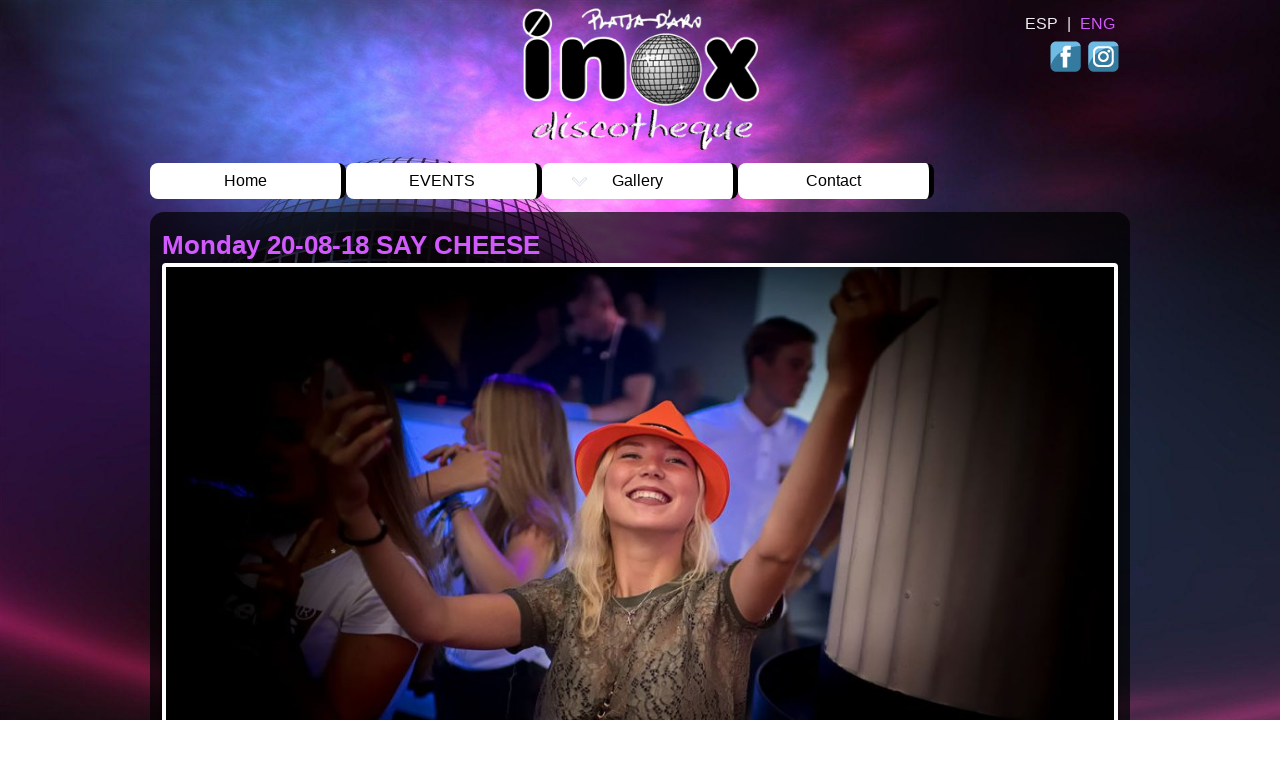

--- FILE ---
content_type: text/html; charset=UTF-8
request_url: http://www.inoxdisco.com/en/galeria_fotos/monday-20-08-18-say-cheese/
body_size: 5154
content:
<!DOCTYPE html>
<html lang="en-US">
<head>
<meta charset="UTF-8" />
<meta name="viewport" content="width=device-width" />
<meta name="author" content="INOX DISCO">
<title>INOX DISCO &#8211; PLATJA D&#039;ARO &raquo; Monday 20-08-18 SAY CHEESE</title>

<link rel="stylesheet" type="text/css" href="http://www.inoxdisco.com/wp-content/themes/blank/css/reset.css">
<link rel="stylesheet" type="text/css" href="http://www.inoxdisco.com/wp-content/themes/blank/css/fluid_grid.css">
<link rel="stylesheet" type="text/css" href="http://www.inoxdisco.com/wp-content/themes/blank/style.css">

<meta name="description" content="">

		<script type="text/javascript">
			window._wpemojiSettings = {"baseUrl":"https:\/\/s.w.org\/images\/core\/emoji\/72x72\/","ext":".png","source":{"concatemoji":"http:\/\/www.inoxdisco.com\/wp-includes\/js\/wp-emoji-release.min.js?ver=4.5.32"}};
			!function(e,o,t){var a,n,r;function i(e){var t=o.createElement("script");t.src=e,t.type="text/javascript",o.getElementsByTagName("head")[0].appendChild(t)}for(r=Array("simple","flag","unicode8","diversity"),t.supports={everything:!0,everythingExceptFlag:!0},n=0;n<r.length;n++)t.supports[r[n]]=function(e){var t,a,n=o.createElement("canvas"),r=n.getContext&&n.getContext("2d"),i=String.fromCharCode;if(!r||!r.fillText)return!1;switch(r.textBaseline="top",r.font="600 32px Arial",e){case"flag":return r.fillText(i(55356,56806,55356,56826),0,0),3e3<n.toDataURL().length;case"diversity":return r.fillText(i(55356,57221),0,0),a=(t=r.getImageData(16,16,1,1).data)[0]+","+t[1]+","+t[2]+","+t[3],r.fillText(i(55356,57221,55356,57343),0,0),a!=(t=r.getImageData(16,16,1,1).data)[0]+","+t[1]+","+t[2]+","+t[3];case"simple":return r.fillText(i(55357,56835),0,0),0!==r.getImageData(16,16,1,1).data[0];case"unicode8":return r.fillText(i(55356,57135),0,0),0!==r.getImageData(16,16,1,1).data[0]}return!1}(r[n]),t.supports.everything=t.supports.everything&&t.supports[r[n]],"flag"!==r[n]&&(t.supports.everythingExceptFlag=t.supports.everythingExceptFlag&&t.supports[r[n]]);t.supports.everythingExceptFlag=t.supports.everythingExceptFlag&&!t.supports.flag,t.DOMReady=!1,t.readyCallback=function(){t.DOMReady=!0},t.supports.everything||(a=function(){t.readyCallback()},o.addEventListener?(o.addEventListener("DOMContentLoaded",a,!1),e.addEventListener("load",a,!1)):(e.attachEvent("onload",a),o.attachEvent("onreadystatechange",function(){"complete"===o.readyState&&t.readyCallback()})),(a=t.source||{}).concatemoji?i(a.concatemoji):a.wpemoji&&a.twemoji&&(i(a.twemoji),i(a.wpemoji)))}(window,document,window._wpemojiSettings);
		</script>
		<style type="text/css">
img.wp-smiley,
img.emoji {
	display: inline !important;
	border: none !important;
	box-shadow: none !important;
	height: 1em !important;
	width: 1em !important;
	margin: 0 .07em !important;
	vertical-align: -0.1em !important;
	background: none !important;
	padding: 0 !important;
}
</style>
<link rel='stylesheet' id='contact-form-7-css'  href='http://www.inoxdisco.com/wp-content/plugins/contact-form-7/includes/css/styles.css?ver=4.5' type='text/css' media='all' />
<link rel='stylesheet' id='flexslider_css-css'  href='http://www.inoxdisco.com/wp-content/plugins/flexslider-for-native-gallery/flexslider.css?ver=4.5.32' type='text/css' media='all' />
<link rel='stylesheet' id='qts_front_styles-css'  href='http://www.inoxdisco.com/wp-content/plugins/qtranslate-slug/assets/css/qts-default.css?ver=4.5.32' type='text/css' media='all' />
<link rel='stylesheet' id='cyclone-template-style-dark-0-css'  href='http://www.inoxdisco.com/wp-content/plugins/cyclone-slider-2/templates/dark/style.css?ver=2.12.4' type='text/css' media='all' />
<link rel='stylesheet' id='cyclone-template-style-default-0-css'  href='http://www.inoxdisco.com/wp-content/plugins/cyclone-slider-2/templates/default/style.css?ver=2.12.4' type='text/css' media='all' />
<link rel='stylesheet' id='cyclone-template-style-standard-0-css'  href='http://www.inoxdisco.com/wp-content/plugins/cyclone-slider-2/templates/standard/style.css?ver=2.12.4' type='text/css' media='all' />
<link rel='stylesheet' id='cyclone-template-style-thumbnails-0-css'  href='http://www.inoxdisco.com/wp-content/plugins/cyclone-slider-2/templates/thumbnails/style.css?ver=2.12.4' type='text/css' media='all' />
<link rel='stylesheet' id='wp-paginate-css'  href='http://www.inoxdisco.com/wp-content/plugins/wp-paginate/wp-paginate.css?ver=1.3.1' type='text/css' media='screen' />
<script type='text/javascript' src='http://www.inoxdisco.com/wp-includes/js/jquery/jquery.js?ver=1.12.4'></script>
<script type='text/javascript' src='http://www.inoxdisco.com/wp-includes/js/jquery/jquery-migrate.min.js?ver=1.4.1'></script>
<script type='text/javascript' src='http://www.inoxdisco.com/wp-content/plugins/flexslider-for-native-gallery/jquery.flexslider-min.js?ver=4.5.32'></script>
<link rel='https://api.w.org/' href='http://www.inoxdisco.com/en/wp-json/' />
<link rel="EditURI" type="application/rsd+xml" title="RSD" href="http://www.inoxdisco.com/xmlrpc.php?rsd" />
<link rel="wlwmanifest" type="application/wlwmanifest+xml" href="http://www.inoxdisco.com/wp-includes/wlwmanifest.xml" /> 
<link rel='prev' title='Sunday 19-08-18' href='http://www.inoxdisco.com/en/galeria_fotos/sunday-19-08-18/' />
<link rel='next' title='Tuesday 21-08-18 MOULIN ROUGE' href='http://www.inoxdisco.com/en/galeria_fotos/tuesday-21-08-18-moulin-rouge/' />
<meta name="generator" content="WordPress 4.5.32" />
<link rel="canonical" href="http://www.inoxdisco.com/en/galeria_fotos/monday-20-08-18-say-cheese/" />
<link rel='shortlink' href='http://www.inoxdisco.com/en/?p=14354' />
<link rel="alternate" type="application/json+oembed" href="http://www.inoxdisco.com/en/wp-json/oembed/1.0/embed?url=http%3A%2F%2Fwww.inoxdisco.com%2Fen%2Fgaleria_fotos%2Fmonday-20-08-18-say-cheese%2F" />
<link rel="alternate" type="text/xml+oembed" href="http://www.inoxdisco.com/en/wp-json/oembed/1.0/embed?url=http%3A%2F%2Fwww.inoxdisco.com%2Fen%2Fgaleria_fotos%2Fmonday-20-08-18-say-cheese%2F&#038;format=xml" />
		<style type="text/css">
			.comments-link {
				display: none;
			}
					</style>
		
		<meta name="generator" content="qTranslate-X 3.4.6.8" />
<link hreflang="x-default" href="http://www.inoxdisco.com/es/galeria_fotos/monday-20-08-18-say-cheese/" rel="alternate" />
<link hreflang="es" href="http://www.inoxdisco.com/es/galeria_fotos/monday-20-08-18-say-cheese/" rel="alternate" />
<link hreflang="en" href="http://www.inoxdisco.com/en/galeria_fotos/monday-20-08-18-say-cheese/" rel="alternate" />
<style type="text/css">
	body {
		background-size:cover;
	}
</style>
</head>
<body class="single single-galeria_fotos postid-14354 en">
<div id="page">
<header>
	<div class="header container_12">
		
		<div class="grid_4">
			&nbsp;
		</div>

		<div class="grid_4">
		<a href="http://www.inoxdisco.com/en"><img class="logo aligncenter" src="http://www.inoxdisco.com/wp-content/themes/blank/images/logo-disco-inox-2016.png"></a>
	    </div>

	    <div class="grid_4 top_right">
		
	<div class="lang right" >
		<ul style="">
			<li><a href="http://www.inoxdisco.com/es/galeria_fotos/monday-20-08-18-say-cheese/" class="es">ESP</a></li>
			<li> | </li>	
			<li><a href="http://www.inoxdisco.com/en/galeria_fotos/monday-20-08-18-say-cheese/" class="en">ENG</a></li>
		</ul>
	</div>
	<div class="clear"></div><!-- .clear -->
	
	<div class="right icos-social">
			
		<a target="_blank" class="gkFb" href="https://www.facebook.com/inoxdisco">Facebook</a>
		
		<a target="_blank" class="gkInstagram" href="https://www.instagram.com/inoxdisco/">Instagram</a>
		
		
		
		
	</div>
		
	</div>		
	    
	
		<div class="clear"></div>


		<nav>
			<div class="nav">
	 				<div class="menu"><ul><li class="page_item page-item-7"><a href="http://www.inoxdisco.com/en/">Home</a></li><li class="page_item page-item-3848"><a href="http://www.inoxdisco.com/en/tickets/">EVENTS</a></li><li class="page_item page-item-204 page_item_has_children"><a href="http://www.inoxdisco.com/en/gallery/">Gallery</a><ul class='children'><li class="page_item page-item-11"><a href="http://www.inoxdisco.com/en/gallery/photos/">Photos</a></li><li class="page_item page-item-209"><a href="http://www.inoxdisco.com/en/gallery/videos/">Videos</a></li></ul></li><li class="page_item page-item-13"><a href="http://www.inoxdisco.com/en/contact/">Contact</a></li></ul></div>
	  		</div><!-- .container_12 -->
		</nav><!-- nav -->

	</div><!-- .header -->


</header><!-- closed header -->



	<div class="clear padding_bottom_10"></div>

	<div id="content" class="container_12">


<div class="">

  
     <!-- Article -->
    <article class="postWrapper" id="post-14354">
    <div class="article">
    <h1 class="postTitle">Monday 20-08-18 SAY CHEESE</h1>
    

          <div id="slider" class="flexslider">
        <ul class="slides  loading">
            

                            <li>
                    <img src="http://www.inoxdisco.com/wp-content/uploads/2018/08/001-13-1024x682.jpg" alt="" />
                    
                </li>
            

                            <li>
                    <img src="http://www.inoxdisco.com/wp-content/uploads/2018/08/002-13-1024x682.jpg" alt="" />
                    
                </li>
            

                            <li>
                    <img src="http://www.inoxdisco.com/wp-content/uploads/2018/08/003-13-1024x682.jpg" alt="" />
                    
                </li>
            

                            <li>
                    <img src="http://www.inoxdisco.com/wp-content/uploads/2018/08/004-14-1024x682.jpg" alt="" />
                    
                </li>
            

                            <li>
                    <img src="http://www.inoxdisco.com/wp-content/uploads/2018/08/005-14-1024x682.jpg" alt="" />
                    
                </li>
            

                            <li>
                    <img src="http://www.inoxdisco.com/wp-content/uploads/2018/08/006-15-1024x682.jpg" alt="" />
                    
                </li>
            

                            <li>
                    <img src="http://www.inoxdisco.com/wp-content/uploads/2018/08/007-14-1024x682.jpg" alt="" />
                    
                </li>
            

                            <li>
                    <img src="http://www.inoxdisco.com/wp-content/uploads/2018/08/008-15-1024x682.jpg" alt="" />
                    
                </li>
            

                            <li>
                    <img src="http://www.inoxdisco.com/wp-content/uploads/2018/08/010-13-1024x682.jpg" alt="" />
                    
                </li>
            

                            <li>
                    <img src="http://www.inoxdisco.com/wp-content/uploads/2018/08/011-13-1024x682.jpg" alt="" />
                    
                </li>
            

                            <li>
                    <img src="http://www.inoxdisco.com/wp-content/uploads/2018/08/012-14-1024x682.jpg" alt="" />
                    
                </li>
            

                            <li>
                    <img src="http://www.inoxdisco.com/wp-content/uploads/2018/08/013-14-1024x682.jpg" alt="" />
                    
                </li>
            

                            <li>
                    <img src="http://www.inoxdisco.com/wp-content/uploads/2018/08/014-16-1024x682.jpg" alt="" />
                    
                </li>
            

                            <li>
                    <img src="http://www.inoxdisco.com/wp-content/uploads/2018/08/015-15-1024x682.jpg" alt="" />
                    
                </li>
            

                            <li>
                    <img src="http://www.inoxdisco.com/wp-content/uploads/2018/08/016-12-1024x682.jpg" alt="" />
                    
                </li>
            

                            <li>
                    <img src="http://www.inoxdisco.com/wp-content/uploads/2018/08/017-14-1024x682.jpg" alt="" />
                    
                </li>
            

                            <li>
                    <img src="http://www.inoxdisco.com/wp-content/uploads/2018/08/018-15-1024x682.jpg" alt="" />
                    
                </li>
            

                            <li>
                    <img src="http://www.inoxdisco.com/wp-content/uploads/2018/08/019-14-1024x682.jpg" alt="" />
                    
                </li>
            

                            <li>
                    <img src="http://www.inoxdisco.com/wp-content/uploads/2018/08/020-15-1024x682.jpg" alt="" />
                    
                </li>
            

                            <li>
                    <img src="http://www.inoxdisco.com/wp-content/uploads/2018/08/021-13-1024x682.jpg" alt="" />
                    
                </li>
            

                            <li>
                    <img src="http://www.inoxdisco.com/wp-content/uploads/2018/08/022-16-1024x682.jpg" alt="" />
                    
                </li>
            

                            <li>
                    <img src="http://www.inoxdisco.com/wp-content/uploads/2018/08/023-12-1024x682.jpg" alt="" />
                    
                </li>
            

                            <li>
                    <img src="http://www.inoxdisco.com/wp-content/uploads/2018/08/024-13-1024x682.jpg" alt="" />
                    
                </li>
            

                            <li>
                    <img src="http://www.inoxdisco.com/wp-content/uploads/2018/08/025-11-1024x682.jpg" alt="" />
                    
                </li>
            

                            <li>
                    <img src="http://www.inoxdisco.com/wp-content/uploads/2018/08/026-12-1024x682.jpg" alt="" />
                    
                </li>
            

                            <li>
                    <img src="http://www.inoxdisco.com/wp-content/uploads/2018/08/027-13-1024x682.jpg" alt="" />
                    
                </li>
            

                            <li>
                    <img src="http://www.inoxdisco.com/wp-content/uploads/2018/08/028-14-1024x682.jpg" alt="" />
                    
                </li>
            

                            <li>
                    <img src="http://www.inoxdisco.com/wp-content/uploads/2018/08/029-12-1024x682.jpg" alt="" />
                    
                </li>
            

                            <li>
                    <img src="http://www.inoxdisco.com/wp-content/uploads/2018/08/030-15-1024x682.jpg" alt="" />
                    
                </li>
            

                            <li>
                    <img src="http://www.inoxdisco.com/wp-content/uploads/2018/08/031-15-1024x682.jpg" alt="" />
                    
                </li>
            

                            <li>
                    <img src="http://www.inoxdisco.com/wp-content/uploads/2018/08/033-14-1024x682.jpg" alt="" />
                    
                </li>
            

                            <li>
                    <img src="http://www.inoxdisco.com/wp-content/uploads/2018/08/035-13-1024x682.jpg" alt="" />
                    
                </li>
            

                            <li>
                    <img src="http://www.inoxdisco.com/wp-content/uploads/2018/08/036-13-1024x682.jpg" alt="" />
                    
                </li>
            

                            <li>
                    <img src="http://www.inoxdisco.com/wp-content/uploads/2018/08/037-14-1024x682.jpg" alt="" />
                    
                </li>
            

                            <li>
                    <img src="http://www.inoxdisco.com/wp-content/uploads/2018/08/038-14-1024x682.jpg" alt="" />
                    
                </li>
            

                            <li>
                    <img src="http://www.inoxdisco.com/wp-content/uploads/2018/08/039-14-1024x682.jpg" alt="" />
                    
                </li>
            

                            <li>
                    <img src="http://www.inoxdisco.com/wp-content/uploads/2018/08/040-13-1024x682.jpg" alt="" />
                    
                </li>
            

                            <li>
                    <img src="http://www.inoxdisco.com/wp-content/uploads/2018/08/041-14-1024x682.jpg" alt="" />
                    
                </li>
            

                            <li>
                    <img src="http://www.inoxdisco.com/wp-content/uploads/2018/08/042-15-1024x682.jpg" alt="" />
                    
                </li>
            

                            <li>
                    <img src="http://www.inoxdisco.com/wp-content/uploads/2018/08/043-13-1024x682.jpg" alt="" />
                    
                </li>
            

                            <li>
                    <img src="http://www.inoxdisco.com/wp-content/uploads/2018/08/044-16-1024x682.jpg" alt="" />
                    
                </li>
            

                            <li>
                    <img src="http://www.inoxdisco.com/wp-content/uploads/2018/08/045-13-1024x682.jpg" alt="" />
                    
                </li>
            

                            <li>
                    <img src="http://www.inoxdisco.com/wp-content/uploads/2018/08/046-16-1024x682.jpg" alt="" />
                    
                </li>
            

                            <li>
                    <img src="http://www.inoxdisco.com/wp-content/uploads/2018/08/047-13-1024x682.jpg" alt="" />
                    
                </li>
            

                            <li>
                    <img src="http://www.inoxdisco.com/wp-content/uploads/2018/08/048-15-1024x682.jpg" alt="" />
                    
                </li>
            

                            <li>
                    <img src="http://www.inoxdisco.com/wp-content/uploads/2018/08/049-13-1024x682.jpg" alt="" />
                    
                </li>
            

                            <li>
                    <img src="http://www.inoxdisco.com/wp-content/uploads/2018/08/050-14-1024x682.jpg" alt="" />
                    
                </li>
            

                            <li>
                    <img src="http://www.inoxdisco.com/wp-content/uploads/2018/08/051-13-1024x682.jpg" alt="" />
                    
                </li>
            

                            <li>
                    <img src="http://www.inoxdisco.com/wp-content/uploads/2018/08/052-14-1024x682.jpg" alt="" />
                    
                </li>
            

                            <li>
                    <img src="http://www.inoxdisco.com/wp-content/uploads/2018/08/053-16-1024x682.jpg" alt="" />
                    
                </li>
            

                            <li>
                    <img src="http://www.inoxdisco.com/wp-content/uploads/2018/08/055-16-1024x682.jpg" alt="" />
                    
                </li>
            

                            <li>
                    <img src="http://www.inoxdisco.com/wp-content/uploads/2018/08/057-13-1024x682.jpg" alt="" />
                    
                </li>
            

                            <li>
                    <img src="http://www.inoxdisco.com/wp-content/uploads/2018/08/058-16-1024x682.jpg" alt="" />
                    
                </li>
            

                            <li>
                    <img src="http://www.inoxdisco.com/wp-content/uploads/2018/08/059-15-1024x682.jpg" alt="" />
                    
                </li>
            

                            <li>
                    <img src="http://www.inoxdisco.com/wp-content/uploads/2018/08/060-16-1024x682.jpg" alt="" />
                    
                </li>
            

                            <li>
                    <img src="http://www.inoxdisco.com/wp-content/uploads/2018/08/061-16-1024x682.jpg" alt="" />
                    
                </li>
            

                            <li>
                    <img src="http://www.inoxdisco.com/wp-content/uploads/2018/08/062-13-1024x682.jpg" alt="" />
                    
                </li>
            

                            <li>
                    <img src="http://www.inoxdisco.com/wp-content/uploads/2018/08/063-13-1024x682.jpg" alt="" />
                    
                </li>
            

                            <li>
                    <img src="http://www.inoxdisco.com/wp-content/uploads/2018/08/064-11-1024x682.jpg" alt="" />
                    
                </li>
            

                            <li>
                    <img src="http://www.inoxdisco.com/wp-content/uploads/2018/08/065-13-1024x682.jpg" alt="" />
                    
                </li>
            

                            <li>
                    <img src="http://www.inoxdisco.com/wp-content/uploads/2018/08/067-14-1024x682.jpg" alt="" />
                    
                </li>
            

                            <li>
                    <img src="http://www.inoxdisco.com/wp-content/uploads/2018/08/068-13-1024x682.jpg" alt="" />
                    
                </li>
            

                            <li>
                    <img src="http://www.inoxdisco.com/wp-content/uploads/2018/08/069-13-1024x682.jpg" alt="" />
                    
                </li>
            

                            <li>
                    <img src="http://www.inoxdisco.com/wp-content/uploads/2018/08/070-12-1024x682.jpg" alt="" />
                    
                </li>
            

                            <li>
                    <img src="http://www.inoxdisco.com/wp-content/uploads/2018/08/071-14-1024x682.jpg" alt="" />
                    
                </li>
            

                            <li>
                    <img src="http://www.inoxdisco.com/wp-content/uploads/2018/08/072-13-1024x682.jpg" alt="" />
                    
                </li>
                    </ul>
    </div>
    <div id="carousel" class="flexslider" style="background-color:#000">
        <ul class="slides" style="background-color:#000">
                            <li>
                    <img src="http://www.inoxdisco.com/wp-content/uploads/2018/08/001-13-150x150.jpg" alt=""/>
                </li>
                            <li>
                    <img src="http://www.inoxdisco.com/wp-content/uploads/2018/08/002-13-150x150.jpg" alt=""/>
                </li>
                            <li>
                    <img src="http://www.inoxdisco.com/wp-content/uploads/2018/08/003-13-150x150.jpg" alt=""/>
                </li>
                            <li>
                    <img src="http://www.inoxdisco.com/wp-content/uploads/2018/08/004-14-150x150.jpg" alt=""/>
                </li>
                            <li>
                    <img src="http://www.inoxdisco.com/wp-content/uploads/2018/08/005-14-150x150.jpg" alt=""/>
                </li>
                            <li>
                    <img src="http://www.inoxdisco.com/wp-content/uploads/2018/08/006-15-150x150.jpg" alt=""/>
                </li>
                            <li>
                    <img src="http://www.inoxdisco.com/wp-content/uploads/2018/08/007-14-150x150.jpg" alt=""/>
                </li>
                            <li>
                    <img src="http://www.inoxdisco.com/wp-content/uploads/2018/08/008-15-150x150.jpg" alt=""/>
                </li>
                            <li>
                    <img src="http://www.inoxdisco.com/wp-content/uploads/2018/08/010-13-150x150.jpg" alt=""/>
                </li>
                            <li>
                    <img src="http://www.inoxdisco.com/wp-content/uploads/2018/08/011-13-150x150.jpg" alt=""/>
                </li>
                            <li>
                    <img src="http://www.inoxdisco.com/wp-content/uploads/2018/08/012-14-150x150.jpg" alt=""/>
                </li>
                            <li>
                    <img src="http://www.inoxdisco.com/wp-content/uploads/2018/08/013-14-150x150.jpg" alt=""/>
                </li>
                            <li>
                    <img src="http://www.inoxdisco.com/wp-content/uploads/2018/08/014-16-150x150.jpg" alt=""/>
                </li>
                            <li>
                    <img src="http://www.inoxdisco.com/wp-content/uploads/2018/08/015-15-150x150.jpg" alt=""/>
                </li>
                            <li>
                    <img src="http://www.inoxdisco.com/wp-content/uploads/2018/08/016-12-150x150.jpg" alt=""/>
                </li>
                            <li>
                    <img src="http://www.inoxdisco.com/wp-content/uploads/2018/08/017-14-150x150.jpg" alt=""/>
                </li>
                            <li>
                    <img src="http://www.inoxdisco.com/wp-content/uploads/2018/08/018-15-150x150.jpg" alt=""/>
                </li>
                            <li>
                    <img src="http://www.inoxdisco.com/wp-content/uploads/2018/08/019-14-150x150.jpg" alt=""/>
                </li>
                            <li>
                    <img src="http://www.inoxdisco.com/wp-content/uploads/2018/08/020-15-150x150.jpg" alt=""/>
                </li>
                            <li>
                    <img src="http://www.inoxdisco.com/wp-content/uploads/2018/08/021-13-150x150.jpg" alt=""/>
                </li>
                            <li>
                    <img src="http://www.inoxdisco.com/wp-content/uploads/2018/08/022-16-150x150.jpg" alt=""/>
                </li>
                            <li>
                    <img src="http://www.inoxdisco.com/wp-content/uploads/2018/08/023-12-150x150.jpg" alt=""/>
                </li>
                            <li>
                    <img src="http://www.inoxdisco.com/wp-content/uploads/2018/08/024-13-150x150.jpg" alt=""/>
                </li>
                            <li>
                    <img src="http://www.inoxdisco.com/wp-content/uploads/2018/08/025-11-150x150.jpg" alt=""/>
                </li>
                            <li>
                    <img src="http://www.inoxdisco.com/wp-content/uploads/2018/08/026-12-150x150.jpg" alt=""/>
                </li>
                            <li>
                    <img src="http://www.inoxdisco.com/wp-content/uploads/2018/08/027-13-150x150.jpg" alt=""/>
                </li>
                            <li>
                    <img src="http://www.inoxdisco.com/wp-content/uploads/2018/08/028-14-150x150.jpg" alt=""/>
                </li>
                            <li>
                    <img src="http://www.inoxdisco.com/wp-content/uploads/2018/08/029-12-150x150.jpg" alt=""/>
                </li>
                            <li>
                    <img src="http://www.inoxdisco.com/wp-content/uploads/2018/08/030-15-150x150.jpg" alt=""/>
                </li>
                            <li>
                    <img src="http://www.inoxdisco.com/wp-content/uploads/2018/08/031-15-150x150.jpg" alt=""/>
                </li>
                            <li>
                    <img src="http://www.inoxdisco.com/wp-content/uploads/2018/08/033-14-150x150.jpg" alt=""/>
                </li>
                            <li>
                    <img src="http://www.inoxdisco.com/wp-content/uploads/2018/08/035-13-150x150.jpg" alt=""/>
                </li>
                            <li>
                    <img src="http://www.inoxdisco.com/wp-content/uploads/2018/08/036-13-150x150.jpg" alt=""/>
                </li>
                            <li>
                    <img src="http://www.inoxdisco.com/wp-content/uploads/2018/08/037-14-150x150.jpg" alt=""/>
                </li>
                            <li>
                    <img src="http://www.inoxdisco.com/wp-content/uploads/2018/08/038-14-150x150.jpg" alt=""/>
                </li>
                            <li>
                    <img src="http://www.inoxdisco.com/wp-content/uploads/2018/08/039-14-150x150.jpg" alt=""/>
                </li>
                            <li>
                    <img src="http://www.inoxdisco.com/wp-content/uploads/2018/08/040-13-150x150.jpg" alt=""/>
                </li>
                            <li>
                    <img src="http://www.inoxdisco.com/wp-content/uploads/2018/08/041-14-150x150.jpg" alt=""/>
                </li>
                            <li>
                    <img src="http://www.inoxdisco.com/wp-content/uploads/2018/08/042-15-150x150.jpg" alt=""/>
                </li>
                            <li>
                    <img src="http://www.inoxdisco.com/wp-content/uploads/2018/08/043-13-150x150.jpg" alt=""/>
                </li>
                            <li>
                    <img src="http://www.inoxdisco.com/wp-content/uploads/2018/08/044-16-150x150.jpg" alt=""/>
                </li>
                            <li>
                    <img src="http://www.inoxdisco.com/wp-content/uploads/2018/08/045-13-150x150.jpg" alt=""/>
                </li>
                            <li>
                    <img src="http://www.inoxdisco.com/wp-content/uploads/2018/08/046-16-150x150.jpg" alt=""/>
                </li>
                            <li>
                    <img src="http://www.inoxdisco.com/wp-content/uploads/2018/08/047-13-150x150.jpg" alt=""/>
                </li>
                            <li>
                    <img src="http://www.inoxdisco.com/wp-content/uploads/2018/08/048-15-150x150.jpg" alt=""/>
                </li>
                            <li>
                    <img src="http://www.inoxdisco.com/wp-content/uploads/2018/08/049-13-150x150.jpg" alt=""/>
                </li>
                            <li>
                    <img src="http://www.inoxdisco.com/wp-content/uploads/2018/08/050-14-150x150.jpg" alt=""/>
                </li>
                            <li>
                    <img src="http://www.inoxdisco.com/wp-content/uploads/2018/08/051-13-150x150.jpg" alt=""/>
                </li>
                            <li>
                    <img src="http://www.inoxdisco.com/wp-content/uploads/2018/08/052-14-150x150.jpg" alt=""/>
                </li>
                            <li>
                    <img src="http://www.inoxdisco.com/wp-content/uploads/2018/08/053-16-150x150.jpg" alt=""/>
                </li>
                            <li>
                    <img src="http://www.inoxdisco.com/wp-content/uploads/2018/08/055-16-150x150.jpg" alt=""/>
                </li>
                            <li>
                    <img src="http://www.inoxdisco.com/wp-content/uploads/2018/08/057-13-150x150.jpg" alt=""/>
                </li>
                            <li>
                    <img src="http://www.inoxdisco.com/wp-content/uploads/2018/08/058-16-150x150.jpg" alt=""/>
                </li>
                            <li>
                    <img src="http://www.inoxdisco.com/wp-content/uploads/2018/08/059-15-150x150.jpg" alt=""/>
                </li>
                            <li>
                    <img src="http://www.inoxdisco.com/wp-content/uploads/2018/08/060-16-150x150.jpg" alt=""/>
                </li>
                            <li>
                    <img src="http://www.inoxdisco.com/wp-content/uploads/2018/08/061-16-150x150.jpg" alt=""/>
                </li>
                            <li>
                    <img src="http://www.inoxdisco.com/wp-content/uploads/2018/08/062-13-150x150.jpg" alt=""/>
                </li>
                            <li>
                    <img src="http://www.inoxdisco.com/wp-content/uploads/2018/08/063-13-150x150.jpg" alt=""/>
                </li>
                            <li>
                    <img src="http://www.inoxdisco.com/wp-content/uploads/2018/08/064-11-150x150.jpg" alt=""/>
                </li>
                            <li>
                    <img src="http://www.inoxdisco.com/wp-content/uploads/2018/08/065-13-150x150.jpg" alt=""/>
                </li>
                            <li>
                    <img src="http://www.inoxdisco.com/wp-content/uploads/2018/08/067-14-150x150.jpg" alt=""/>
                </li>
                            <li>
                    <img src="http://www.inoxdisco.com/wp-content/uploads/2018/08/068-13-150x150.jpg" alt=""/>
                </li>
                            <li>
                    <img src="http://www.inoxdisco.com/wp-content/uploads/2018/08/069-13-150x150.jpg" alt=""/>
                </li>
                            <li>
                    <img src="http://www.inoxdisco.com/wp-content/uploads/2018/08/070-12-150x150.jpg" alt=""/>
                </li>
                            <li>
                    <img src="http://www.inoxdisco.com/wp-content/uploads/2018/08/071-14-150x150.jpg" alt=""/>
                </li>
                            <li>
                    <img src="http://www.inoxdisco.com/wp-content/uploads/2018/08/072-13-150x150.jpg" alt=""/>
                </li>
                    </ul>
    </div>






<div class="clear"></div>
      <div class="post"></div>
      
      </div>

     
      


   
     
    </article>

	 

    



    
   
    </div><!-- .grid_12 -->

<!-- Add the pagination functions here. -->
    <div id="navigation">
<p class="right"><a href="http://www.inoxdisco.com/en/galeria_fotos/sunday-19-08-18/" rel="prev">Sunday 19-08-18 >></a></p>  <p class="left"><a href="http://www.inoxdisco.com/en/galeria_fotos/tuesday-21-08-18-moulin-rouge/" rel="next"><< Tuesday 21-08-18 MOULIN ROUGE</a></p>
</div>
    
  </div><!-- #content -->

  <div class="push"></div>

</div><!-- #page -->

<div class="clear padding_bottom_25"></div>



<div class="clear padding_bottom_25"></div>


<footer>
	<div class="footer container_12">

		<div class="grid_4">
		<style type="text/css">
.qtranxs_widget ul { margin:  0px;float:left }
.qtranxs_widget ul li
{
display: inline; /* horizontal list, use "list-item" or other appropriate value for vertical list */
list-style-type: none; /* use "initial" or other to enable bullets */
margin: 0 5px 0 0; /* adjust spacing between items */
opacity: 0.5;
-o-transition: 1s ease opacity;
-moz-transition: 1s ease opacity;
-webkit-transition: 1s ease opacity;
transition: 1s ease opacity;
}
/* .qtranxs_widget ul li span { margin: 0 5px 0 0; } */ /* other way to control spacing */
.qtranxs_widget ul li.active { opacity: 0.8; }
.qtranxs_widget ul li:hover { opacity: 1; }
.qtranxs_widget img { box-shadow: none; vertical-align: middle; display: initial; }
.qtranxs_flag { height:12px; width:18px; display:block; }
.qtranxs_flag_and_text { padding-left:20px; }
.qtranxs_flag span { display:none; }
</style>
<div class="block" id="qtranslate-2"><h3>Language:</h3>
<ul class="language-chooser language-chooser-dropdown qtranxs_language_chooser" id="qtranslate-2-chooser">
<li class="lang-es"><a href="http://www.inoxdisco.com/es/galeria_fotos/monday-20-08-18-say-cheese/" hreflang="es" title="Español (es)"><span>Español</span></a></li>
<li class="lang-en active"><a href="http://www.inoxdisco.com/en/galeria_fotos/monday-20-08-18-say-cheese/" hreflang="en" title="English (en)"><span>English</span></a></li>
<script type="text/javascript">
// <![CDATA[
var lc = document.getElementById('qtranslate-2-chooser');
var s = document.createElement('select');
s.id = 'qtranxs_select_qtranslate-2-chooser';
lc.parentNode.insertBefore(s,lc);

		var sb = document.getElementById('qtranxs_select_qtranslate-2-chooser');
		var o = document.createElement('option');
		var l = document.createTextNode('Español');
		
		o.value = 'http://www.inoxdisco.com/es/galeria_fotos/monday-20-08-18-say-cheese/';
		o.appendChild(l);
		sb.appendChild(o);
		
		var sb = document.getElementById('qtranxs_select_qtranslate-2-chooser');
		var o = document.createElement('option');
		var l = document.createTextNode('English');
		o.selected = 'selected';
		o.value = 'http://www.inoxdisco.com/en/galeria_fotos/monday-20-08-18-say-cheese/';
		o.appendChild(l);
		sb.appendChild(o);
		s.onchange = function() { document.location.href = this.value;}
lc.style.display='none';
// ]]>
</script>
</ul><div class="qtranxs_widget_end"></div>
</div>		</div>

		<div class="grid_4">
		<div class="block" id="text-2"><h3>DIRECTION</h3>			<div class="textwidget"><p>PLATJA D'ARO (SPAIN)<br />
Carrer Pineda del Mar 20</p>
</div>
		</div>		</div>

		<div class="grid_4">
		<div class="block" id="text-4"><h3>SOCIAL</h3>			<div class="textwidget"><p><a target="_blank" class="" href="https://www.facebook.com/inoxdisco">Facebook</a><br />
<a target="_blank" class="" href="https://www.instagram.com/inoxdisco/">Instagram</a></p>
</div>
		</div>		</div>

	</div>
</footer><!-- closed footer -->



<script type='text/javascript' src='http://www.inoxdisco.com/wp-content/plugins/contact-form-7/includes/js/jquery.form.min.js?ver=3.51.0-2014.06.20'></script>
<script type='text/javascript'>
/* <![CDATA[ */
var _wpcf7 = {"loaderUrl":"http:\/\/www.inoxdisco.com\/wp-content\/plugins\/contact-form-7\/images\/ajax-loader.gif","recaptcha":{"messages":{"empty":"Please verify that you are not a robot."}},"sending":"Sending ..."};
/* ]]> */
</script>
<script type='text/javascript' src='http://www.inoxdisco.com/wp-content/plugins/contact-form-7/includes/js/scripts.js?ver=4.5'></script>
<script type='text/javascript' src='http://www.inoxdisco.com/wp-content/plugins/cyclone-slider-2/libs/cycle2/jquery.cycle2.min.js?ver=2.12.4'></script>
<script type='text/javascript' src='http://www.inoxdisco.com/wp-content/plugins/cyclone-slider-2/libs/cycle2/jquery.cycle2.carousel.min.js?ver=2.12.4'></script>
<script type='text/javascript' src='http://www.inoxdisco.com/wp-content/plugins/cyclone-slider-2/libs/cycle2/jquery.cycle2.swipe.min.js?ver=2.12.4'></script>
<script type='text/javascript' src='http://www.inoxdisco.com/wp-content/plugins/cyclone-slider-2/libs/cycle2/jquery.cycle2.tile.min.js?ver=2.12.4'></script>
<script type='text/javascript' src='http://www.inoxdisco.com/wp-content/plugins/cyclone-slider-2/libs/cycle2/jquery.cycle2.video.min.js?ver=2.12.4'></script>
<script type='text/javascript' src='http://www.inoxdisco.com/wp-content/plugins/cyclone-slider-2/templates/dark/script.js?ver=2.12.4'></script>
<script type='text/javascript' src='http://www.inoxdisco.com/wp-content/plugins/cyclone-slider-2/templates/thumbnails/script.js?ver=2.12.4'></script>
<script type='text/javascript' src='http://www.inoxdisco.com/wp-content/plugins/cyclone-slider-2/js/client.js?ver=2.12.4'></script>
<script type='text/javascript' src='http://www.inoxdisco.com/wp-includes/js/wp-embed.min.js?ver=4.5.32'></script>
<script>
jQuery(window).load(function() {
  
  jQuery( "li.page_item_has_children > a ").addClass("inherit").attr('href','#');

  // The slider being synced must be initialized first
  jQuery('#carousel').flexslider({
    animation: "slide",
    slideshowSpeed: 3000,
    controlNav: false,
    animationLoop: false,
    slideshow: false,
    itemWidth: 100,
    itemMargin: 5,
    asNavFor: '#slider' ,
     failure_limit : 5 
   
  });
 
  jQuery('#slider').flexslider({
    animation: "slide",
    controlNav: true,
    smoothHeight: true,
    animationLoop: false,
    slideshow: false,
    useCSS : true,
    sync: "#carousel",
    failure_limit : 5,
    startAt: 0, 
    initDelay: 0
  });
});

</script>
</body>
</html> 

--- FILE ---
content_type: text/css
request_url: http://www.inoxdisco.com/wp-content/themes/blank/style.css
body_size: 4070
content:
/**
  Theme Name: Blank
  Theme URI: http://
  Version: 1.0
  Author: cumesoft.com | Jordi C.
  Author URI: http://www.cumesoft.com
  Tags: simple, clean, fixed width, widget-ready, widgets, right sidebar, two columns, valid XHTML, valid CSS, blank-slate
  Licence: PRIVATE BUSINESS
  
  Description: A theme created with developers for works business.

  The CSS that follows is the bare minimum of styling for a two column, fixed width and centred layout that should be
  consistent in 'modern browsers'
*/



/* Contenido css GrowMaxWater - blog  , webmaster | Jordi C | cumesoft.com | info@cumesoft.com */
* {
margin: 0;
}
html, body {
height: 100%;
#height:auto; /*Hack explorer 7 footer fixed */

}
body {    
	
	font-family: "Arial",Helvetica,sans-serif;
    background-color: #000;
    color: #E9E9E9;
    background: url("images/3853670.jpg") top center fixed;

}
img {max-width: 100%;height: auto;  }

body .container_12   {max-width: 980px !important;margin: 0 auto}

/*********** Page ***********/
#page {
min-height: 100%;
height: auto !important;
height: 100%;
margin: 0px auto -185px;

}
.article {
    background: url("images/background-content.png");
    border-radius: 14px;
    min-height: 300px;
    overflow: hidden;
    text-align: justify;
    padding: 8px 12px



}
.post {padding: 8px 12px}

body.home #content {min-height: 0px}

a , a:visited {color: #EFEFEF}
/* cycloneslider
------------------------------------*/
.cycloneslider-template-default {display: block;margin: 0 auto}
.cycloneslider-template-default .cycloneslider-pager {
    bottom: 22px !important;
    height: 12px;
    left: 0;
    position: absolute;
    text-align: center;
    width: 100%;
    z-index: 100;
}
.cycloneslider-template-default .cycloneslider-caption {
    height: 30% !important;
    text-align: center !important;
   }
.cycloneslider-template-default .cycloneslider-pager span {
   
  
}
.cycloneslider-template-default .cycloneslider-pager span:hover,
.cycloneslider-template-default .cycloneslider-pager span.cycle-pager-active {
     background: #D259FE none repeat scroll 0 0 !important;

}
.cycloneslider-template-default .cycloneslider-pager span {
    background: #EFEFEF none repeat scroll 0 0 !important;
    border-radius: 6px;
    display: inline-block;
    font-size: 0;
    height: 12px;
    line-height: 0;
    margin: 0 3px;
    vertical-align: top;
    width: 12px;
}



/* FLEX Slider
------------------------------------*/

#slider {background:none;}
#slider img {display: block;}
#carousel ul li  {border: 2px solid #000;padding:3px;border-radius:8px;}
#carousel ul li.flex-active-slide  {background: #d259fe;}
#carousel ul li {cursor: pointer;}
#carousel ul li , #slider ul li {
    -webkit-user-select: none;
    -moz-user-select: none;
    -ms-user-select: none;
    user-select: none;
}
::selection {
  background: #D6C2E9; /* WebKit/Blink Browsers */
}
::-moz-selection {
  background: #D6C2E9; /* Gecko Browsers */
}

.flex-control-paging li a.flex-active {
    background: #d259fe;  
    cursor: default;
}
.flex-control-paging li a {
    background: #EFEFEF;
    border-radius: 20px;
    box-shadow: 0 0 3px rgba(0, 0, 0, 0.3) inset;
    cursor: pointer;
    display: block;
    height: 11px;
    text-indent: -9999px;
    width: 11px;
}
.flex-direction-nav a {
    color: #d259fe;
    cursor: pointer;
    display: block;
    height: 50px;
    margin: -20px 0 0;
    opacity: 0;
    overflow: hidden;
    position: absolute;
    text-shadow: 1px 1px 0 rgba(255, 255, 255, 0.3);
    top: 50%;
    transition: all 0.3s ease 0s;
    width: 40px;
    z-index: 10;
}
/*.loading {min-height: 300px; background: url('images/loading.gif') no-repeat center center !important;} */






/*********** Header **********/

.header {


}

.logo {
	margin-top: 20px;
    max-width: 80% !important;
    height: auto;

}

/*********** lang ************/
ul.lang {
	padding:10px;
}
ul.lang li {
	display: inline;
	padding: 4px;

}

/*********** Nav ************/
.menu {width: 100%}
.nav .menu ul li {
    background-color: #fff;
    border-radius: 8px;
    border-right: 5px solid #000;
    box-sizing: border-box;
    display: block;
    float: left;
    height: 36px;
    line-height: 36px;
    margin: 0.3% 0;
    width: 20%;
}

.nav .menu ul li a {display: block;text-decoration: none;color: #000;
text-align: center;}

.nav .menu ul li:hover > a, .nav .menu ul li.current_page_item  > a
,
body.single-galeria_fotos .nav .menu ul li.page-item-11  ,

body.single-post .nav .menu ul li.page-item-9  > a

,

.nav .menu ul li.current_page_parent > a



{background-color: #D259FE;
    color: #FFF !important  ;
box-shadow: 0px 0px 2px #000;
border-radius: 8px;

}

.nav .menu ul li ul.children {display: none;}
.nav .menu ul li.page_item_has_children:hover ul  {display: block;}

.nav .menu ul li ul.children li {
    border-top: 10px solid #000;
    margin: 0;
    position: relative;
    width: 100%;
    z-index: 999;
    border: 1px solid #111; 
}
.inherit {cursor: default;}
li.page_item_has_children > a.inherit {
    background-image:url("images/menu_down.png");
    background-repeat: no-repeat;
    background-position: 30px center;
}

/********* iframe ****************/
iframe {width: 100%;height: auto;min-height: 315px}



/********** article  ************/

.article {


}




hr {border: 1px solid #EFEFEF;width: 100%;}
.postMeta {margin: 0px 10px 0px 10px}
.postMeta a {color:#669136;text-decoration: none;font-style: italic;}
.postMeta a:hover {text-decoration: underline;}
.titleMeta {   
    color: #444;

}

/********** categories ************/

.categories {

width: 100%;
min-height: 300px;
background-color: #FFF;
margin: 10px 0 20px;
font-size: 15px;
box-shadow: 0 4px 6px -2px #666;

}
.categories a {color:#444;text-decoration: none;}
.categories a:hover {color:#000;text-decoration: underline;}

.widget-area {padding: 5px}

.widget-area ul  {padding-bottom: 15px}
.widget-area ul li {
   
    line-height: 22px;
    list-style: inside none disc;
    padding-bottom: 2px;
}
.widget-area ul:first-child {margin-left: 0 !important}
.widget-area ul > li ul > li > ul li  {

	margin-left: 14px;
}
.widget-area h3 {border-top: 1px solid #EFEFEF}
.widget_search input {width: 94%;margin: 5px 0px}
.widget_search input[type="submit"] {width: 48%;cursor: pointer;min-width: 50px}
.widget-area .current-cat {font-weight: bold;}
#categories-4 , #recent-posts-4 {display: none }



/*********** Footer **********/
.footer {
	width: 100%;
	background: url("images/background-footer.png");
	text-align: center;
    overflow: hidden;
    color: #FFF;
}
.footer , .push {
min-height: 160px;
clear: both;
display: block;
}




/******** PLUS STYLES **********/
.right {
	float: right;
}
.left {
	float: left
}
.clear {
	clear: both;
}
h1 {

	font-size: 26px;
	color: #D259FE;
    
    font-weight: bold;
    padding-bottom: 2px;
    padding-top: 10px


}
h2 {

	font-size: 22px;    
    font-weight: bold;
    padding-bottom: 10px;
    padding-top: 10px;
    text-align: left;


}
h3 {

	font-size: 20px;    
    font-weight: bold;
    padding-bottom: 2px;
    padding-top: 10px


}
h4 {

    font-size: 18px;    
    font-weight: normal;
    padding-bottom: 2px;
    padding-top: 10px


}



p {
   font-size:16px;
    line-height: 22px;
    padding-bottom: 10px;
   

}

/******** LINKS **********/
h2.postTitle  {text-decoration: none;background-color: #d259fe;
display: block;
-webkit-border-radius: 8px 8px 0 0;
border-radius: 8px 8px 0 0;
}
body.page-template-page-galeria h2 {
-webkit-border-radius:  0 0 8px 8px;
border-radius: 0 0 8px 8px;
}
body.page-template-page-galeria img {
-webkit-border-radius: 8px 8px 0 0;
border-radius: 8px 8px 0 0;
}

h2.postTitle > a  {display: block;text-decoration: none;
margin-left: 10px}
#navigation a {padding: 8px;border-radius:8px;box-shadow: 0 0 2px #000;
background-color: #EFEFEF;color: #000;text-decoration: none;

}
#navigation a:hover {
    background-color: #d259fe;
    color: #EFEFEF
}
body #content a img {-webkit-transition: all 0.3s ease-in-out;
-moz-transition: all 0.3s ease-in-out;
-ms-transition: all 0.3s ease-in-out;
-o-transition: all 0.3s ease-in-out;
transition: all 0.3s ease-in-out;}
body #content a img:hover {opacity: 0.8}

/************* Icos-social ***************************************/ 
.icos-social {
    
   
    padding: 8px 0;
    display: block;
}
.gkFb {
    background: url("images/icos-social.png") no-repeat scroll left top;
    display: block;
    float: left;
    height: 35px;
    text-indent: -9999px;
    width: 35px;
}
.gkTwitter {
    background: url("images/icos-social.png") no-repeat scroll -35px 0;
    display: block;
    float: left;
    height: 35px;
    text-indent: -9999px;
    width: 35px;
}
.gkInstagram {
    background:  url("images/icos-social.png") no-repeat scroll -70px 0;
    display: block;
    float: left;
    height: 35px;
    text-indent: -9999px;
    width: 35px;
}

/* .lang
-------------------------------------------------------------- */
.lang {padding-top: 15px}
.lang ul li {display: inline;}
.lang ul li a {text-decoration: none;padding: 5px;}
.lang ul li a:hover {color: #d259fe}
body.es .lang ul li a.es {color: #d259fe}
body.en .lang ul li a.en {color: #d259fe}

/* .wp-paginate
-------------------------------------------------------------- */

.wp-paginate {
    margin: 0 auto;
    padding: 0;
    text-align: center;
}

.wp-paginate .current {
    background: #d259fe none repeat scroll 0 0 !important;
    border: 1px solid #EFEFEF !important;
    color: #fff;
    margin-right: 4px;
    padding: 4px 8px;
}


/* Comments
-------------------------------------------------------------- */
#responder_comments {

    padding: 15px;
}
#responder_comments textarea {width: 94%;height: 160px;}
#responder_comments ul {margin:10px;}
#responder_comments ul.children {margin-left: 20px}
#responder_comments a {color:#669136;text-decoration: none;}
#responder_comments a:hover {text-decoration: underline;}
.comment-body {margin:20px 0px;padding:5px;border-top: 1px solid #999;border-bottom: 1px solid #999}



/* Gallery
-------------------------------------------------------------- */
.gallery  {clear: both;}
.gallery-icon {
    display: table-cell;
    height: 150px !important;
    overflow: hidden;
    vertical-align: middle;
}
.gallery-icon a {display: block;}
.gallery-icon img {

}

.gallery-item img {border: none !important;

}
.gallery-item dt image {

    vertical-align: middle !important;
    
}
.wp-caption-text {font-size: 90%;}


/* =Contact 7
-------------------------------------------------------------- */
.wpcf7 {width: 70%;display: block;margin: 0 auto !important}
.wpcf7 input {display: block;width: 100%;height: 30px;line-height: 30px;
padding: 4px}
.wpcf7 textarea {width: 100%;height: 100px;overflow:auto;padding: 4px}
.red {color: red;font-weight: bold;}

 .wpcf7 input.wpcf7-submit {
    background-color: #e934e9;
    border: 2px solid #111;
    color: #fff;
    cursor: pointer;
    font-size: 16px;
    height: 40px;
    line-height: 25px;
    width: 50%;
}
/* Responsive
-------------------------------------------------------------- */

.image_responsive {

    max-width: 100%;
    height: auto
}



@media all and (max-width: 960px)  {
.gallery-item  {width: 50% !important;
height: auto}

iframe {width: 100% !important;
min-height: auto !important}

}

@media all and (max-width: 768px)  {


.left , .right {float: none;}




}

@media all and (max-width: 640px)  {

    .flex-control-nav {
        display: none
    }

    .flexslider {
    
    margin: 0 0 20px !important;
    
}

  .nav .menu ul li {
    background-color: #fff;
    border-radius: 8px;
    display: block;
    float: left;
    height: 36px;
    line-height: 36px;
    margin: 0.3%;
    width: 46%;
}  

.top_right {display: none !important}



.image-featured , 
.container_12 .grid_1 ,
.container_12 .grid_2 ,
.container_12 .grid_3 ,
.container_12 .grid_4 ,
.container_12 .grid_5 ,
.container_12 .grid_6 ,
.container_12 .grid_7 ,
.container_12 .grid_8 ,
.container_12 .grid_9 ,
.container_12 .grid_10 , 
.container_12 .grid_11 ,
.container_12 .grid_12 
 {width:100%;}
 
.gallery-item  {width: 50% !important;
height: auto}


 .article img {
    width: 100% !important;
    height: auto !important;
    clear:both;
}  

 .article img.ajax-loader {width: auto !important;}

select {

    width: 100% !important;
    font-size: 120%;
}

#categories-3 , #recent-posts-3 {display: none;}

#categories-4 , #recent-posts-4 {display: block}

img.image_warranty {width: 50% !important;height: auto;}

img.logo {max-width: 50% !important ;height: auto;}

table tr td {display: block;width: 100% !important}

li.page_item_has_children > a.inherit {
    background-image:none;}

}

} 




/* =Core
-------------------------------------------------------------- */
.alignnone {
    margin: 5px 20px 20px 0;
}

.aligncenter,
div.aligncenter {
    display: block;
    margin: 5px auto 5px auto;
}

.alignright {
    float:right;
    margin: 5px 0 20px 20px;
}

.alignleft {
    float: left;
    margin: 5px 20px 20px 0;
}

a img.alignright {
    float: right;
    margin: 5px 0 20px 20px;
}

a img.alignnone {
    margin: 5px 20px 20px 0;
}

a img.alignleft {
    float: left;
    margin: 5px 20px 20px 0;
}

a img.aligncenter {
    display: block;
    margin-left: auto;
    margin-right: auto
}

.wp-caption {
    background: #fff;
    border: 1px solid #f0f0f0;
    max-width: 96%; /* Image does not overflow the content area */
    padding: 5px 3px 10px;
    text-align: center;
}

.wp-caption.alignnone {
    margin: 5px 20px 20px 0;
}

.wp-caption.alignleft {
    margin: 5px 20px 20px 0;
}

.wp-caption.alignright {
    margin: 5px 0 20px 20px;
}

.wp-caption img {
    border: 0 none;
    height: auto;
    margin: 0;
    max-width: 98.5%;
    padding: 0;
    width: auto;
}

.wp-caption p.wp-caption-text {
    font-size: 11px;
    line-height: 17px;
    margin: 0;
    padding: 0 4px 5px;
}

/* =Css extend theme private
-------------------------------------------------------------- */

.clear {clear:both}
.right {float:right !important}
.left {float:left !important}
.center {text-align: center;}
.mas_20 {margin-left:20px !important}
.menos_20 {margin-right:-20px !important}
.padding_bottom_5 {padding-bottom:5px !important}
.padding_bottom_10 {padding-bottom:10px !important}
.padding_bottom_15 {padding-bottom:15px !important}
.padding_bottom_25 {padding-bottom:25px !important}
.padding_bottom_40 {padding-bottom:40px !important}
.padding_bottom_50 {padding-bottom:50px !important}
.padding_bottom_75 {padding-bottom:75px !important}
.padding_bottom_100 {padding-bottom:100px !important}

.padding_top_5 {padding-top:5px !important}
.padding_top_10 {padding-top:10px !important}
.padding_top_15 {padding-top:15px !important}
.padding_top_25 {padding-top:25px !important}
.padding_top_40 {padding-top:40px !important}
.padding_top_50 {padding-top:50px !important}
.padding_top_75 {padding-top:75px !important}
.padding_top_100 {padding-top:100px !important}

.padding_right_5 {padding-right:5px !important}
.padding_right_10 {padding-right:10px !important}
.padding_right_15 {padding-right:15px !important}
.padding_right_25 {padding-right:25px !important}
.padding_right_40 {padding-right:40px !important}
.padding_right_50 {padding-right:50px !important}
.padding_right_75 {padding-right:75px !important}
.padding_right_100 {padding-right:100px !important}

.padding_left_5 {padding-left:5px !important}
.padding_left_10 {padding-left:10px !important}
.padding_left_15 {padding-left:15px !important}
.padding_left_25 {padding-left:25px !important}
.padding_left_40 {padding-left:40px !important}
.padding_left_50 {padding-left:50px !important}
.padding_left_75 {padding-left:75px !important}
.padding_left_100 {padding-left:100px !important}



--- FILE ---
content_type: text/css
request_url: http://www.inoxdisco.com/wp-content/plugins/flexslider-for-native-gallery/flexslider.css?ver=4.5.32
body_size: 1810
content:
/*

 * jQuery FlexSlider v2.2.0

 * http://www.woothemes.com/flexslider/
 *
 * Copyright 2012 WooThemes
 * Free to use under the GPLv2 license.
 * http://www.gnu.org/licenses/gpl-2.0.html
 *
 * Contributing author: Tyler Smith (@mbmufffin)
 *
 * Modified by Alex Wolfe for WolfeFlex
 */

/* Browser Resets

*********************************/

.flex-container a:active,

.flexslider a:active,

.flex-container a:focus,

.flexslider a:focus  {outline: none;}

.slides,

.flex-control-nav,

.flex-direction-nav {margin: 0; padding: 0; list-style: none;}



/* Icon Fonts

*********************************/

/* Font-face Icons */

@font-face {

	font-family: 'flexslider-icon';

	src:url('fonts/flexslider-icon.eot');

	src:url('fonts/flexslider-icon.eot?#iefix') format('embedded-opentype'),

		url('fonts/flexslider-icon.woff') format('woff'),

		url('fonts/flexslider-icon.ttf') format('truetype'),

		url('fonts/flexslider-icon.svg#flexslider-icon') format('svg');

	font-weight: normal;

	font-style: normal;

}



/* FlexSlider Necessary Styles

*********************************/

.flexslider {margin: 0; padding: 0;}

.flexslider .slides > li {display: none; -webkit-backface-visibility: hidden;} /* Hide the slides before the JS is loaded. Avoids image jumping */

.flexslider .slides img {width: 100%; display: block;}

.flex-pauseplay span {text-transform: capitalize;}



/* Clearfix for the .slides element */

.slides:after {content: "\0020"; display: block; clear: both; visibility: hidden; line-height: 0; height: 0;}

html[xmlns] .slides {display: block;}

* html .slides {height: 1%; margin-right:0px;}



/* No JavaScript Fallback */

/* If you are not using another script, such as Modernizr, make sure you

 * include js that eliminates this class on page load */

.no-js .slides > li:first-child {display: block;}



/* FlexSlider Default Theme

*********************************/

.flexslider {max-height: 650px; 

			 margin: 0 0 60px;

			 background: #fff;

			 border: 4px solid #fff;

			 position: relative;

			 -webkit-border-radius: 4px;

			 -moz-border-radius: 4px;

			 -o-border-radius: 4px;

			 border-radius: 4px;

			 -webkit-box-shadow: 0 1px 4px rgba(0,0,0,.2);

			 -moz-box-shadow: 0 1px 4px rgba(0,0,0,.2);

			 -o-box-shadow: 0 1px 4px rgba(0,0,0,.2);

			 box-shadow: 0 1px 4px rgba(0,0,0,.2);

			 zoom: 1; }

.flex-viewport { max-height: 600px; 

				-webkit-transition: all 1s ease;

				-moz-transition: all 1s ease;

				-o-transition: all 1s ease;

				transition: all 1s ease; }

.loading .flex-viewport { max-height: 300px; }

.flexslider .slides { zoom: 1; max-height:600px; overflow:hidden; }

.carousel li { margin-right: 5px; }

.flex-caption {
	text-align:center;
}

/* Direction Nav */

.flex-direction-nav {height: 0; }

.flex-direction-nav a  { display: block; width: 40px; 

						height: 50px; 

						margin: -20px 0 0; 

						position: absolute; 

						top: 50%; 

						z-index: 10; 

						overflow: hidden; 

						opacity: 0; 

						cursor: pointer; 

						color: rgba(0,0,0,0.8); 

						text-shadow: 1px 1px 0 rgba(255,255,255,0.3); 

						-webkit-transition: all .3s ease; 

						-moz-transition: all .3s ease; 

						transition: all .3s ease; }

.flex-direction-nav .flex-prev { left: -50px; }

.flex-direction-nav .flex-next { right: -50px; text-align: right; }

.flexslider:hover .flex-prev { opacity: 0.7; left: 10px; }

.flexslider:hover .flex-next { opacity: 0.7; right: 10px; }

.flexslider:hover .flex-next:hover, .flexslider:hover .flex-prev:hover { opacity: 1; }

.flex-direction-nav .flex-disabled { opacity: 0!important; filter:alpha(opacity=0); cursor: default; }

.flex-direction-nav a:before  { font-family: "flexslider-icon"; font-size: 43px; display: inline-block; content: '\f001'; }

.flex-direction-nav a.flex-next:before  { content: '\f002'; }

.flex-direction-nav li {list-style:none};



/* Pause/Play */

.flex-pauseplay a { display: block; width: 20px; height: 20px; position: absolute; bottom: 5px; left: 10px; opacity: 0.0; z-index: 10; overflow: hidden; cursor: pointer; color: white; }

.flex-pauseplay a:before  { font-family: "flexslider-icon"; font-size: 20px; display: inline-block; content: '\f004'; }

.flex-pauseplay a:hover  { opacity: 1; }

.flex-pauseplay a.flex-play:before { content: '\f003'; }



/* Control Nav */

.flex-control-nav {width: 100%; position: absolute; bottom: -40px; text-align: center;}

.flex-control-nav li {margin: 0 6px; display: inline-block; zoom: 1; *display: inline;}

.flex-control-paging li a {width: 11px; height: 11px; display: block; background: #fbad25; background: rgba(251,173,37,0.5); cursor: pointer; text-indent: -9999px; -webkit-border-radius: 20px; -moz-border-radius: 20px; -o-border-radius: 20px; border-radius: 20px; -webkit-box-shadow: inset 0 0 3px rgba(0,0,0,0.3); -moz-box-shadow: inset 0 0 3px rgba(0,0,0,0.3); -o-box-shadow: inset 0 0 3px rgba(0,0,0,0.3); box-shadow: inset 0 0 3px rgba(0,0,0,0.3); }

.flex-control-paging li a:hover { background: #fbad25; background: rgba(251,173,37,0.7); }

.flex-control-paging li a.flex-active { background: #fbad25; background: rgba(251,133,37,0.9); cursor: default; }

.flex-control-thumbs {margin: 5px 0 0; position: static; overflow: hidden;}

.flex-control-thumbs li {width: 25%; float: left; margin: 0;}

.flex-control-thumbs img {width: 100%; display: block; opacity: .7; cursor: pointer;}

.flex-control-thumbs img:hover {opacity: 1;}

.flex-control-thumbs .flex-active {opacity: 1; cursor: default;}



.flex-control-paging ol{padding-left:0px;}



@media screen and (max-width: 860px) {

  .flex-direction-nav .flex-prev { opacity: 1; left: 10px;}

  .flex-direction-nav .flex-next { opacity: 1; right: 10px;}

}